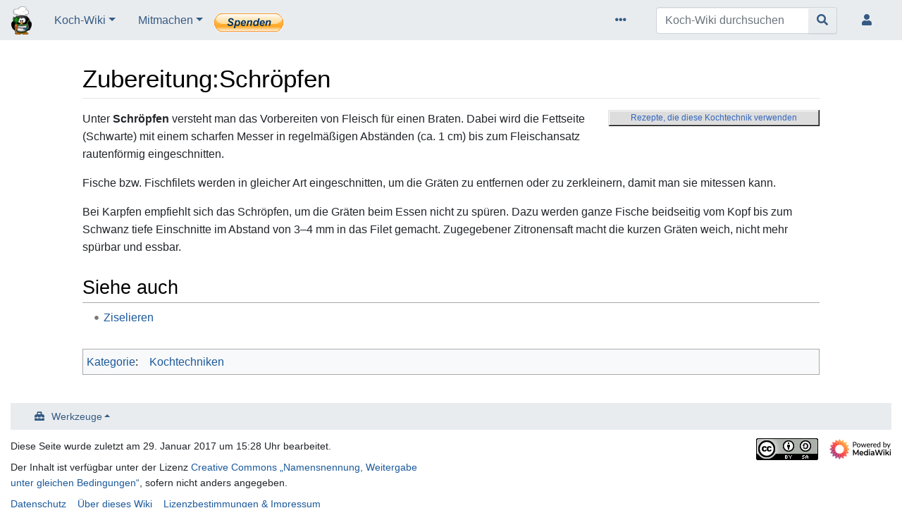

--- FILE ---
content_type: text/html; charset=UTF-8
request_url: https://www.kochwiki.org/wiki/Zubereitung:Schr%C3%B6pfen
body_size: 6445
content:
<!DOCTYPE html>
<html class="client-nojs" lang="de" dir="ltr">
<head>
<meta charset="UTF-8">
<title>Zubereitung:Schröpfen – Koch-Wiki</title>
<script>document.documentElement.className="client-js";RLCONF={"wgBreakFrames":true,"wgSeparatorTransformTable":[",\t.",".\t,"],"wgDigitTransformTable":["",""],"wgDefaultDateFormat":"dmy","wgMonthNames":["","Januar","Februar","März","April","Mai","Juni","Juli","August","September","Oktober","November","Dezember"],"wgRequestId":"0a5a4c973ba995edb5fe14e1","wgCanonicalNamespace":"Zubereitung","wgCanonicalSpecialPageName":false,"wgNamespaceNumber":102,"wgPageName":"Zubereitung:Schröpfen","wgTitle":"Schröpfen","wgCurRevisionId":405052,"wgRevisionId":405052,"wgArticleId":12758,"wgIsArticle":true,"wgIsRedirect":false,"wgAction":"view","wgUserName":null,"wgUserGroups":["*"],"wgCategories":["Kochtechniken"],"wgPageViewLanguage":"de","wgPageContentLanguage":"de","wgPageContentModel":"wikitext","wgRelevantPageName":"Zubereitung:Schröpfen","wgRelevantArticleId":12758,"wgIsProbablyEditable":false,"wgRelevantPageIsProbablyEditable":false,"wgRestrictionEdit":[],"wgRestrictionMove":[],"wgCiteReferencePreviewsActive":true,"wgPopupsFlags":0,"wgVisualEditor":{"pageLanguageCode":"de","pageLanguageDir":"ltr","pageVariantFallbacks":"de"},"wgEditSubmitButtonLabelPublish":false};
RLSTATE={"site.styles":"ready","user.styles":"ready","user":"ready","user.options":"loading","ext.slideshow.css":"ready","skins.chameleon":"ready","zzz.ext.bootstrap.styles":"ready","ext.embedVideo.styles":"ready","ext.visualEditor.desktopArticleTarget.noscript":"ready"};RLPAGEMODULES=["ext.slideshow.main","site","mediawiki.page.ready","ext.Shariff","ext.popups","ext.embedVideo.overlay","ext.visualEditor.desktopArticleTarget.init","ext.visualEditor.targetLoader","ext.bootstrap.scripts"];</script>
<script>(RLQ=window.RLQ||[]).push(function(){mw.loader.impl(function(){return["user.options@12s5i",function($,jQuery,require,module){mw.user.tokens.set({"patrolToken":"+\\","watchToken":"+\\","csrfToken":"+\\"});
}];});});</script>
<link rel="stylesheet" href="/load.php?lang=de&amp;modules=ext.embedVideo.styles%7Cext.slideshow.css%7Cext.visualEditor.desktopArticleTarget.noscript%7Cskins.chameleon%7Czzz.ext.bootstrap.styles&amp;only=styles&amp;skin=chameleon">
<script async="" src="/load.php?lang=de&amp;modules=startup&amp;only=scripts&amp;raw=1&amp;skin=chameleon"></script>
<meta name="ResourceLoaderDynamicStyles" content="">
<link rel="stylesheet" href="/load.php?lang=de&amp;modules=site.styles&amp;only=styles&amp;skin=chameleon">
<meta name="generator" content="MediaWiki 1.43.3">
<meta name="robots" content="max-image-preview:standard">
<meta name="format-detection" content="telephone=no">
<meta name="description" content="Unter Schröpfen versteht man das Vorbereiten von Fleisch für einen Braten. Dabei wird die Fettseite (Schwarte) mit einem scharfen Messer in regelmäßigen Abständen (ca. 1 cm) bis zum Fleischansatz rautenförmig eingeschnitten.&#10;Fische bzw. Fischfilets werden in gleicher Art eingeschnitten, um die Gräten…">
<meta name="viewport" content="width=device-width, initial-scale=1.0, user-scalable=yes, minimum-scale=0.25, maximum-scale=5.0">
<link rel="search" type="application/opensearchdescription+xml" href="/rest.php/v1/search" title="Koch-Wiki (de)">
<link rel="EditURI" type="application/rsd+xml" href="https://www.kochwiki.org/api.php?action=rsd">
<link rel="license" href="https://creativecommons.org/licenses/by-sa/3.0/">
<link rel="alternate" type="application/atom+xml" title="Atom-Feed für „Koch-Wiki“" href="/index.php?title=Spezial:Letzte_%C3%84nderungen&amp;feed=atom">
	<meta property="og:type" content="article">

	<meta property="og:site_name" content="Koch-Wiki">

	<meta property="og:title" content="Schröpfen">

	<meta property="og:description" content="Unter Schröpfen versteht man das Vorbereiten von Fleisch für einen Braten. Dabei wird die Fettseite (Schwarte) mit einem scharfen Messer in regelmäßigen Abständen (ca. 1 cm) bis zum Fleischansatz rautenförmig eingeschnitten.&#10;Fische bzw. Fischfilets werden in gleicher Art eingeschnitten, um die Gräten…">

	<meta property="og:url" content="https://www.kochwiki.org/wiki/Zubereitung:Schr%C3%B6pfen">

</head>
<body class="mediawiki ltr sitedir-ltr mw-hide-empty-elt ns-102 ns-subject page-Zubereitung_Schröpfen rootpage-Zubereitung_Schröpfen layout-navhead skin-chameleon action-view skin--responsive">
	<!-- navigation bar -->
	<nav class="p-navbar collapsible" role="navigation" id="mw-navigation">
		<!-- logo and main page link -->
		<div id="p-logo" class="navbar-brand p-logo" role="banner">
			<a href="/wiki/Hauptseite" title="Hauptseite"><img src="/vp_o.png" alt="Koch-Wiki"></a>
		</div>
		<button type="button" class="navbar-toggler" data-toggle="collapse" data-target="#i8p7yvplto"></button>
		<div class="collapse navbar-collapse i8p7yvplto" id="i8p7yvplto">
			<div class="navbar-nav">
				<!-- Koch-Wiki -->
				<div class="nav-item dropdown p-Koch-Wiki-dropdown">
					<a href="#" class="nav-link dropdown-toggle p-Koch-Wiki-toggle" data-toggle="dropdown" data-boundary="viewport">Koch-Wiki</a>
					<div class="dropdown-menu p-Koch-Wiki" id="p-Koch-Wiki">
						<div id="n-recentchanges" class="mw-list-item"><a href="/wiki/Spezial:Letzte_%C3%84nderungen" title="Liste der letzten Änderungen in diesem Wiki [r]" accesskey="r" class="nav-link n-recentchanges">Letzte Änderungen</a></div>
						<div id="n-randompage" class="mw-list-item"><a href="/wiki/Spezial:Zuf%C3%A4llige_Seite" title="Zufällige Seite aufrufen [x]" accesskey="x" class="nav-link n-randompage">Zufälliges Rezept</a></div>
						<div id="n-help" class="mw-list-item"><a href="/wiki/Koch-Wiki:Hilfe" title="Hilfeseite anzeigen" class="nav-link n-help">Hilfe</a></div>
						<div id="n-Kühlschranksuche" class="mw-list-item"><a href="https://www.kochwiki.org/kuehlschrank.html" rel="nofollow" class="nav-link n-Kühlschranksuche">Kühlschranksuche</a></div>
						<div id="n-Von-A-bis-Z" class="mw-list-item"><a href="/wiki/Kategorie:Rezepte" class="nav-link n-Von-A-bis-Z">Von A bis Z</a></div>
						<div id="n-Cocktails" class="mw-list-item"><a href="/wiki/Kategorie:Cocktails" class="nav-link n-Cocktails">Cocktails</a></div>
						<div id="n-Kochtechniken" class="mw-list-item"><a href="/wiki/Kategorie:Kochtechniken" class="nav-link n-Kochtechniken">Kochtechniken</a></div>
						<div id="n-Küchengeräte" class="mw-list-item"><a href="/wiki/Kategorie:K%C3%BCchenger%C3%A4te" class="nav-link n-Küchengeräte">Küchengeräte</a></div>
						<div id="n-Downloads" class="mw-list-item"><a href="/wiki/Koch-Wiki:Offline" class="nav-link n-Downloads">Downloads</a></div>
					</div>
				</div><div class="nav-item dropdown"><a class="nav-link dropdown-toggle " href="#"  data-toggle="dropdown"  data-boundary="viewport">Mitmachen</a><div class="dropdown-menu"><div class="nav-item"><a class="nav-link "  href="/wiki/Koch-Wiki:Portal_Mitarbeit">Portal Mitarbeit</a></div><div class="nav-item"><a class="nav-link "  href="/wiki/Koch-Wiki:K%C3%BCchentisch">Küchentisch</a></div><div class="nav-item"><a class="nav-link "  href="/wiki/Koch-Wiki:Spenden">Spenden</a></div></div></div>
						<a href="https://www.kochwiki.org/wiki/Koch-Wiki:Spenden"><img src="/btn_donate_LG.gif" border="0" alt="Jetzt einfach, schnell und sicher spenden." style="margin-top: 6px;" /></a>
					
			</div>
			<div class="navbar-nav right">
				<!-- page tools -->
				<div class="navbar-tools navbar-nav flex-row">
					<div class="navbar-tool dropdown">
						<a data-toggle="dropdown" data-boundary="viewport" class="navbar-more-tools" href="#" title="Seitenwerkzeuge"></a>
						<!-- Content navigation -->
						<div class="flex-row navbar-pagetools dropdown-menu p-contentnavigation" id="p-contentnavigation">
							<!-- namespaces -->
							<div id="ca-talk" class="new mw-list-item"><a href="/index.php?title=Zubereitung_Diskussion:Schr%C3%B6pfen&amp;action=edit&amp;redlink=1" rel="discussion" class="new ca-talk" title="Diskussion zum Seiteninhalt (Seite nicht vorhanden) [t]" accesskey="t">Diskussion</a></div>
							<!-- views -->
							<div id="ca-viewsource" class="mw-list-item"><a href="/index.php?title=Zubereitung:Schr%C3%B6pfen&amp;action=edit" title="Diese Seite ist geschützt. Ihr Quelltext kann dennoch angesehen und kopiert werden. [e]" accesskey="e" class="ca-viewsource">Quelltext anzeigen</a></div>
							<div id="ca-history" class="mw-list-item"><a href="/index.php?title=Zubereitung:Schr%C3%B6pfen&amp;action=history" title="Frühere Versionen dieser Seite listen [h]" accesskey="h" class="ca-history">Versionsgeschichte</a></div>
						</div>
					</div>
				</div>
				<!-- search form -->
				<div  id="p-search" class="p-search order-first order-cmln-0 navbar-form" role="search"  >
					<form  id="searchform" class="mw-search" action="/index.php" >
						<input type="hidden" name="title" value=" Spezial:Suche" />
						<div class="input-group">
							<input type="search" name="search" placeholder="Koch-Wiki durchsuchen" aria-label="Koch-Wiki durchsuchen" autocapitalize="sentences" title="Koch-Wiki durchsuchen [f]" accesskey="f" id="searchInput" class="form-control">
							<div class="input-group-append">
								<button value="Seite" id="searchGoButton" name="go" type="submit" class="search-btn searchGoButton" aria-label="Gehe zu Seite" title="Gehe direkt zu der Seite mit genau diesem Namen, falls sie vorhanden ist."></button>
							</div>
						</div>
					</form>
				</div>
				
				<!-- personal tools -->
				<div class="navbar-tools navbar-nav" >
					<div class="navbar-tool dropdown">
						<a class="navbar-usernotloggedin" href="#" data-toggle="dropdown" data-boundary="viewport" title="Du bist nicht angemeldet.">
						</a>
						<div class="p-personal-tools dropdown-menu">
							<div id="pt-login" class="mw-list-item"><a href="/index.php?title=Spezial:Anmelden&amp;returnto=Zubereitung%3ASchr%C3%B6pfen" title="Sich anzumelden wird gerne gesehen, ist jedoch nicht zwingend erforderlich. [o]" accesskey="o" class="pt-login">Anmelden</a></div>
						</div>
					</div>
				</div>
			</div>
		</div>
	</nav>
	<div class="flex-fill container">
		<div class="row">
			<div class="col">

			</div>
		</div>
		<div class="row">
			<div class="col">
				<!-- start the content area -->
				<div id="content" class="mw-body content"><a id="top" class="top"></a>
					<div id="mw-indicators" class="mw-indicators"></div>
						<div class="contentHeader">
						<!-- title of the page -->
						<h1 id="firstHeading" class="firstHeading"><span class="mw-page-title-namespace">Zubereitung</span><span class="mw-page-title-separator">:</span><span class="mw-page-title-main">Schröpfen</span></h1>
						<!-- tagline; usually goes something like "From WikiName" primary purpose of this seems to be for printing to identify the source of the content -->
						<div id="siteSub" class="siteSub">aus dem Koch-Wiki (kochwiki.org)</div>
						<!-- subtitle line; used for various things like the subpage hierarchy -->
						<div id="contentSub" class="small contentSub"><div id="mw-content-subtitle"></div></div><div id="jump-to-nav" class="mw-jump jump-to-nav">Wechseln zu:<a href="#mw-navigation">Navigation</a>, <a href="#p-search">Suche</a></div>
					</div>
					<div id="bodyContent" class="bodyContent">
						<!-- body text -->

						<div id="mw-content-text" class="mw-body-content"><div class="mw-content-ltr mw-parser-output" lang="de" dir="ltr"><table cellspacing="0" cellpadding="0" width="300px" style="border-top-color:#dddddd; border-left-color:#dddddd; border-right-color:#000000; border-bottom-color:#000000; border-width:1px; border-style:solid; float:right; margin-left: 8px; margin-bottom: 8px; padding: 0px; spacing: 0px">
<tbody><tr>
<td>
<table cellspacing="4" cellpadding="0" width="100%" style="background-color: #dddddd; border-top-color:#ffffff; border-left-color:#ffffff; border-right-color:#808080; border-bottom-color:#808080; border-width:1px; border-style:solid; font-size:12px; link-color: black; text-align:center">
<tbody><tr>
<td><span class="plainlinks"><a rel="nofollow" class="external text" href="https://www.kochwiki.org/index.php?title=Spezial:WhatLinksHere&amp;target=Zubereitung%3ASchr%C3%B6pfen&amp;namespace=0">Rezepte, die diese Kochtechnik verwenden</a></span>
</td></tr></tbody></table>
</td></tr></tbody></table>
<p>Unter <b>Schröpfen</b> versteht man das Vorbereiten von Fleisch für einen Braten. Dabei wird die Fettseite (Schwarte) mit einem scharfen Messer in regelmäßigen Abständen (ca. 1 cm) bis zum Fleischansatz rautenförmig eingeschnitten.
</p><p>Fische bzw. Fischfilets werden in gleicher Art eingeschnitten, um die Gräten zu entfernen oder zu zerkleinern, damit man sie mitessen kann.
</p><p>Bei Karpfen empfiehlt sich das Schröpfen, um die Gräten beim Essen nicht zu spüren. Dazu werden ganze Fische beidseitig vom Kopf bis zum Schwanz tiefe Einschnitte im Abstand von 3–4 mm in das Filet gemacht. Zugegebener Zitronensaft macht die kurzen Gräten weich, nicht mehr spürbar und essbar.
</p>
<h2><span class="mw-headline" id="Siehe_auch">Siehe auch</span></h2>
<ul><li><a href="/wiki/Zubereitung:Ziselieren" title="Zubereitung:Ziselieren">Ziselieren</a></li></ul>
<!-- 
NewPP limit report
Cached time: 20251227015411
Cache expiry: 86400
Reduced expiry: false
Complications: [no‐toc]
CPU time usage: 0.011 seconds
Real time usage: 0.012 seconds
Preprocessor visited node count: 25/1000000
Post‐expand include size: 1869/2097152 bytes
Template argument size: 338/2097152 bytes
Highest expansion depth: 9/100
Expensive parser function count: 0/100
Unstrip recursion depth: 0/20
Unstrip post‐expand size: 0/5000000 bytes
-->
<!--
Transclusion expansion time report (%,ms,calls,template)
100.00%    5.297      1 Vorlage:Zubereitung
100.00%    5.297      1 -total
 66.37%    3.516      1 Vorlage:Button
 33.49%    1.774      1 Vorlage:PlainLink
-->

<!-- Saved in parser cache with key kochwikidb:pcache:idhash:12758-0!canonical and timestamp 20251227015411 and revision id 405052. Rendering was triggered because: page-view
 -->
</div></div><div class="printfooter">
Abgerufen von „<a dir="ltr" href="https://www.kochwiki.org/index.php?title=Zubereitung:Schröpfen&amp;oldid=405052">https://www.kochwiki.org/index.php?title=Zubereitung:Schröpfen&amp;oldid=405052</a>“</div>

						<!-- end body text -->
						<!-- data blocks which should go somewhere after the body text, but not before the catlinks block-->
						
					</div>
					<!-- category links -->
					<div id="catlinks" class="catlinks" data-mw="interface"><div id="mw-normal-catlinks" class="mw-normal-catlinks"><a href="/wiki/Spezial:Kategorien" title="Spezial:Kategorien">Kategorie</a>: <ul><li><a href="/wiki/Kategorie:Kochtechniken" title="Kategorie:Kochtechniken">Kochtechniken</a></li></ul></div></div>
				</div>
			</div>
		</div>
	</div>
	<div class="mb-2 mt-4 container-fluid">
		<div class="row">
			<div class="col">
				<!-- navigation bar -->
				<nav class="p-navbar not-collapsible small mb-2" role="navigation" id="mw-navigation-i8p7yvpm6y">
					<div class="navbar-nav">
					<!-- toolbox -->
					<div class="nav-item p-tb-dropdown dropup">
						<a href="#" class="nav-link dropdown-toggle p-tb-toggle" data-toggle="dropdown" data-boundary="viewport">Werkzeuge</a>
						<div class="dropdown-menu">
							<div id="t-whatlinkshere" class="nav-item mw-list-item"><a href="/wiki/Spezial:Linkliste/Zubereitung:Schr%C3%B6pfen" title="Liste aller Seiten, die hierher verlinken [j]" accesskey="j" class="nav-link t-whatlinkshere">Was zeigt hierhin</a></div>
							<div id="t-recentchangeslinked" class="nav-item mw-list-item"><a href="/wiki/Spezial:%C3%84nderungen_an_verlinkten_Seiten/Zubereitung:Schr%C3%B6pfen" rel="nofollow" title="Letzte Änderungen an Seiten, die von hier verlinkt sind [k]" accesskey="k" class="nav-link t-recentchangeslinked">Änderungen an verlinkten Seiten</a></div>
							<div id="t-specialpages" class="nav-item mw-list-item"><a href="/wiki/Spezial:Spezialseiten" title="Liste aller Spezialseiten [q]" accesskey="q" class="nav-link t-specialpages">Spezialseiten</a></div>
							<div id="t-print" class="nav-item mw-list-item"><a href="javascript:print();" rel="alternate" title="Druckansicht dieser Seite [p]" accesskey="p" class="nav-link t-print">Druckversion</a></div>
							<div id="t-permalink" class="nav-item mw-list-item"><a href="/index.php?title=Zubereitung:Schr%C3%B6pfen&amp;oldid=405052" title="Dauerhafter Link zu dieser Seitenversion" class="nav-link t-permalink">Permanenter Link</a></div>
							<div id="t-info" class="nav-item mw-list-item"><a href="/index.php?title=Zubereitung:Schr%C3%B6pfen&amp;action=info" title="Weitere Informationen über diese Seite" class="nav-link t-info">Seiten­­informationen</a></div>
						</div>
					</div>
					</div>
				</nav>
			</div>
		</div>
		<div class="row">
			<div class="col">
				<!-- footer links -->
				<div id="footer-info" class="footer-info">
					<!-- info -->
					<div> Diese Seite wurde zuletzt am 29. Januar 2017 um 15:28 Uhr bearbeitet.</div>
					<div>Der Inhalt ist verfügbar unter der Lizenz <a class="external" rel="nofollow" href="https://creativecommons.org/licenses/by-sa/3.0/">Creative Commons „Namensnennung, Weitergabe unter gleichen Bedingungen“</a>, sofern nicht anders angegeben.</div>
				</div>
				<!-- places -->
				<div id="footer-places" class="footer-places">
					<div><a href="/wiki/Koch-Wiki:Datenschutz">Datenschutz</a></div>
					<div><a href="/wiki/Koch-Wiki:Koch-Wiki">Über dieses Wiki</a></div>
					<div><a href="/wiki/Koch-Wiki:Lizenzbestimmungen">Lizenzbestimmungen &amp; Impressum</a></div>
				</div>
			</div>
			<div class="col">
				<!-- footer icons -->
				<div id="footer-icons" class="justify-content-end footer-icons">
					<!-- copyright -->
					<div><a href="https://creativecommons.org/licenses/by-sa/3.0/" class="cdx-button cdx-button--fake-button cdx-button--size-large cdx-button--fake-button--enabled"><img src="/resources/assets/licenses/cc-by-sa.png" alt="Creative Commons „Namensnennung, Weitergabe unter gleichen Bedingungen“" width="88" height="31" loading="lazy"></a></div>
					<!-- poweredby -->
					<div><a href="https://www.mediawiki.org/" class="cdx-button cdx-button--fake-button cdx-button--size-large cdx-button--fake-button--enabled"><img src="/resources/assets/poweredby_mediawiki.svg" alt="Powered by MediaWiki" width="88" height="31" loading="lazy"></a></div>
				</div>
			</div>
		</div>
	</div><script>(RLQ=window.RLQ||[]).push(function(){mw.config.set({"wgBackendResponseTime":136,"wgPageParseReport":{"limitreport":{"cputime":"0.011","walltime":"0.012","ppvisitednodes":{"value":25,"limit":1000000},"postexpandincludesize":{"value":1869,"limit":2097152},"templateargumentsize":{"value":338,"limit":2097152},"expansiondepth":{"value":9,"limit":100},"expensivefunctioncount":{"value":0,"limit":100},"unstrip-depth":{"value":0,"limit":20},"unstrip-size":{"value":0,"limit":5000000},"timingprofile":["100.00%    5.297      1 Vorlage:Zubereitung","100.00%    5.297      1 -total"," 66.37%    3.516      1 Vorlage:Button"," 33.49%    1.774      1 Vorlage:PlainLink"]},"cachereport":{"timestamp":"20251227015411","ttl":86400,"transientcontent":false}}});});</script>
<!-- Matomo -->
<script type="text/javascript">
  var _paq = _paq || [];
  _paq.push(['enableHeartBeatTimer', 'requireCookieConsent']);
  _paq.push(["trackPageView"]);
  _paq.push(["enableLinkTracking"]);

  (function() {
    var u = (("https:" == document.location.protocol) ? "https" : "http") + "://"+"www.kochwiki.org/matomo/";
    _paq.push(["setTrackerUrl", u+"piwik.php"]);
    _paq.push(["setSiteId", "1"]);
    var d=document, g=d.createElement("script"), s=d.getElementsByTagName("script")[0]; g.type="text/javascript";
    g.defer=true; g.async=true; g.src=u+"piwik.js"; s.parentNode.insertBefore(g,s);
  })();
</script>
<!-- End Matomo Code -->

<!-- Matomo Image Tracker -->
<noscript><img src="https://www.kochwiki.org/matomo/piwik.php?idsite=1&rec=1" style="border:0" alt="" /></noscript>
<!-- End Matomo -->
</body>
<!-- Cached 20251227015411 -->
</html>